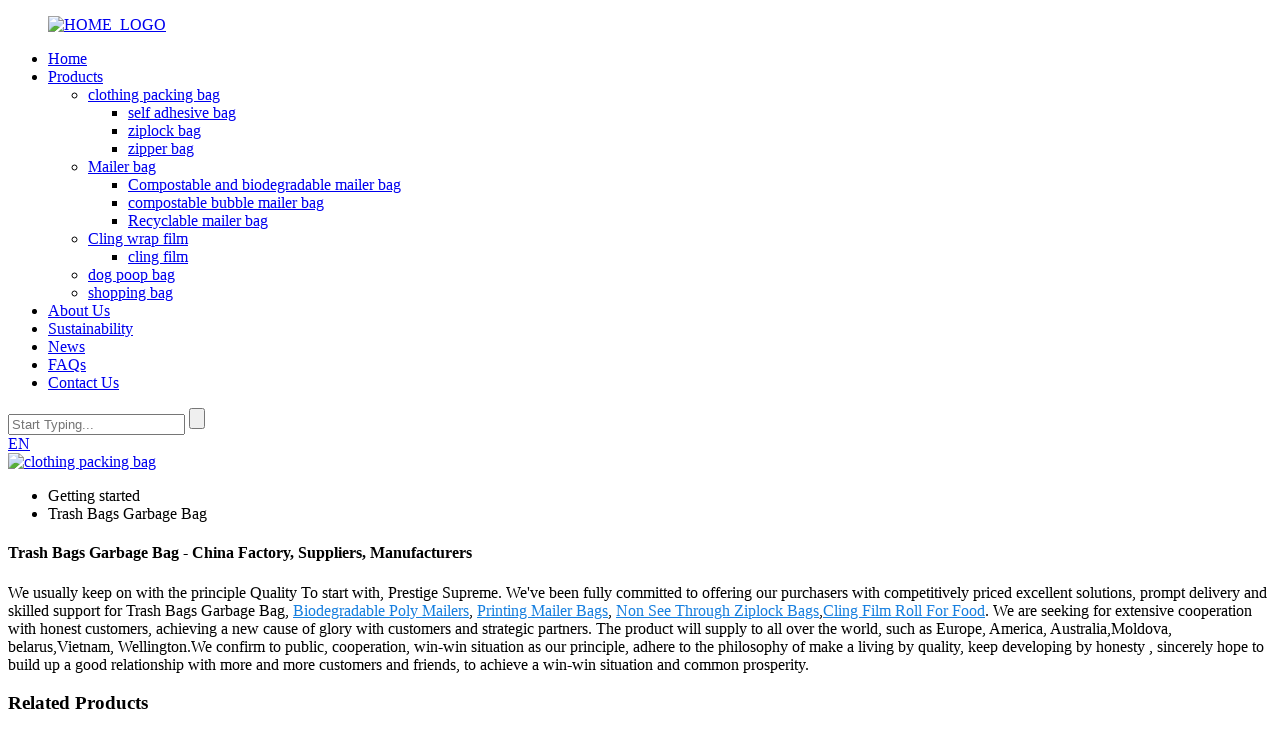

--- FILE ---
content_type: text/html
request_url: https://www.hxpacksolution.com/trash-bags-garbage-bag/
body_size: 10564
content:
<!DOCTYPE html>
<html dir="ltr" lang="en">
<head>
<meta charset="UTF-8"/>
<!-- Google tag (gtag.js) -->
<script async src="https://www.googletagmanager.com/gtag/js?id=G-M34KX3NHCB"></script>
<script>
  window.dataLayer = window.dataLayer || [];
  function gtag(){dataLayer.push(arguments);}
  gtag('js', new Date());

  gtag('config', 'G-M34KX3NHCB');
</script>

<meta http-equiv="Content-Type" content="text/html; charset=UTF-8" />
<title>China Trash Bags Garbage Bag Manufacturer and Supplier, Factory | Hongxiang</title>
<meta name="viewport" content="width=device-width,initial-scale=1,minimum-scale=1,maximum-scale=1,user-scalable=no">
<link rel="apple-touch-icon-precomposed" href="">
<meta name="format-detection" content="telephone=no">
<meta name="apple-mobile-web-app-capable" content="yes">
<meta name="apple-mobile-web-app-status-bar-style" content="black">
<link href="//cdn.globalso.com/hxpacksolution/style/global/style.css" rel="stylesheet" onload="this.onload=null;this.rel='stylesheet'">
<link href="//cdn.globalso.com/hxpacksolution/style/public/public.css" rel="stylesheet" onload="this.onload=null;this.rel='stylesheet'">

<link rel="shortcut icon" href="https://cdn.globalso.com/hxpacksolution/HOME_LOGO1.png" />
<link rel="canonical" href="https://www.hxpacksolution.com/trash-bags-garbage-bag/" />
<meta name="description" content="Trash Bags Garbage Bag Manufacturers, Factory, Suppliers From China, Quality, honesty and service is our principle. Our loyalty and commitments remain respectfully at your service. Contact Us Today For further information, contact us now. " />
</head>
<body>
<div class="container">
    <!-- web_head start -->
    <header class=" web_head">
      <div class="head_layer">
        <div class="layout">
            <figure class="logo"> 
             <a href="https://www.hxpacksolution.com/">        			<img src="https://cdn.globalso.com/hxpacksolution/HOME_LOGO.png" alt="HOME_LOGO">
        			        	 </a>
        	</figure>

          <nav class="nav_wrap">
            <ul class="head_nav">
            <li><a href="https://www.hxpacksolution.com/">Home</a></li>
<li><a href="https://www.hxpacksolution.com/products/">Products</a>
<ul class="sub-menu">
	<li><a href="https://www.hxpacksolution.com/clothing-packing-bag/">clothing packing bag</a>
	<ul class="sub-menu">
		<li><a href="https://www.hxpacksolution.com/self-adhesive-bag/">self adhesive bag</a></li>
		<li><a href="https://www.hxpacksolution.com/ziplock-bag/">ziplock bag</a></li>
		<li><a href="https://www.hxpacksolution.com/zipper-bag/">zipper bag</a></li>
	</ul>
</li>
	<li><a href="https://www.hxpacksolution.com/mailer-bag/">Mailer bag</a>
	<ul class="sub-menu">
		<li><a href="https://www.hxpacksolution.com/compostable-and-biodegradable-mailer-bag/">Compostable and biodegradable mailer bag</a></li>
		<li><a href="https://www.hxpacksolution.com/compostable-bubble-mailer-bag/">compostable bubble mailer bag</a></li>
		<li><a href="https://www.hxpacksolution.com/recyclable-mailer-bag/">Recyclable mailer bag</a></li>
	</ul>
</li>
	<li><a href="https://www.hxpacksolution.com/cling-wrap-film/">Cling wrap film</a>
	<ul class="sub-menu">
		<li><a href="https://www.hxpacksolution.com/cling-film/">cling film</a></li>
	</ul>
</li>
	<li><a href="https://www.hxpacksolution.com/dog-poop-bag/">dog poop bag</a></li>
	<li><a href="https://www.hxpacksolution.com/shopping-bag/">shopping bag</a></li>
</ul>
</li>
<li><a href="https://www.hxpacksolution.com/about-us/">About Us</a></li>
<li><a href="https://www.hxpacksolution.com/sustainability/">Sustainability</a></li>
<li><a href="https://www.hxpacksolution.com/news/">News</a></li>
<li><a href="https://www.hxpacksolution.com/faqs/">FAQs</a></li>
<li><a href="https://www.hxpacksolution.com/contact-us/">Contact Us</a></li>
            </ul>
          </nav>

          <div class="head_right">
            <div class="head-search">
              <form action="/search.php" method="get">
                <input class="search-ipt" name="s" placeholder="Start Typing..." />
        		<input type="hidden" name="cat" value="490"/>
                <input id="btn-search" class="search-btn" type="submit" value="" />
              </form>
            </div>
            <div class="change-language ensemble">
  <div class="change-language-info">
    <div class="change-language-title medium-title">
       <div class="language-flag language-flag-en"><a href="https://www.hxpacksolution.com/"><b class="country-flag"></b><span>EN</span> </a></div>
       <b class="language-icon"></b> 
    </div>
	<div class="change-language-cont sub-content">
        <div class="empty"></div>
    </div>
  </div>
</div>
<!--theme325-->          </div>
        </div>
      </div>
    </header>
    <!--// web_head end -->            <section class='tag_banner'>
            <a href="https://www.hxpacksolution.com/clothing-packing-bag/">
                <img width="100%" height="auto" src="https://cdn.globalso.com/hxpacksolution/05.jpg" alt="clothing packing bag">
            </a>
        </section>
        <section class="global_page">
        <section class="layout">
            <ul class="global_path_nav">
                <li><a>Getting started</a></li>
                <li><a>Trash Bags Garbage Bag</a></li>
            </ul>
            <section class="global_section global_section01">
                <h1 class="global_title">Trash Bags Garbage Bag - China Factory, Suppliers, Manufacturers</h1>
                <p>
                                                We usually keep on with the principle Quality To start with, Prestige Supreme. We've been fully committed to offering our purchasers with competitively priced excellent solutions, prompt delivery and skilled support for Trash Bags Garbage Bag, <a style="color:#167fdf" href="https://www.hxpacksolution.com/biodegradable-poly-mailers/" title="Biodegradable Poly Mailers">Biodegradable Poly Mailers</a>, <a style="color:#167fdf" href="https://www.hxpacksolution.com/printing-mailer-bags/" title="Printing Mailer Bags">Printing Mailer Bags</a>, <a style="color:#167fdf" href="https://www.hxpacksolution.com/non-see-through-ziplock-bags/" title="Non See Through Ziplock Bags">Non See Through Ziplock Bags</a>,<a style="color:#167fdf" href="https://www.hxpacksolution.com/cling-film-roll-for-food/" title="Cling Film Roll For Food">Cling Film Roll For Food</a>. We are seeking for extensive cooperation with honest customers, achieving a new cause of glory with customers and strategic partners. The product will supply to all over the world, such as Europe, America, Australia,Moldova, belarus,Vietnam, Wellington.We confirm to public, cooperation, win-win situation as our principle, adhere to the philosophy of make a living by quality, keep developing by honesty , sincerely hope to build up a good relationship with more and more customers and friends, to achieve a win-win situation and common prosperity.                                         </p>

            </section>
            <section class="global_section global_section02">
                <h3 class="global_title">Related Products</h3>
                <div class="global_top_products flex_wrap">
                    <div class="global_leftpd global_product phref">
                                                <figure><a href="https://www.hxpacksolution.com/custom-postal-satchels-plastic-envelopes-shipping-mailing-bag-biodegradable-poly-mailer-bags-for-clothing-product/" title="Custom Postal Satchels Plastic Envelopes Shipping Mailing Bag Biodegradable Poly Mailer Bags For Clothing"><div class="img"><img src="https://cdn.globalso.com/hxpacksolution/520A5686.jpg" alt="v"><a class="fancybox pd_icon" href="https://cdn.globalso.com/hxpacksolution/520A5686.jpg" data-fancybox-group="gallery" title="v"></a></div></a><figcaption><h2 style="margin-top: 15px;"><a href="https://www.hxpacksolution.com/custom-postal-satchels-plastic-envelopes-shipping-mailing-bag-biodegradable-poly-mailer-bags-for-clothing-product/" title="Custom Postal Satchels Plastic Envelopes Shipping Mailing Bag Biodegradable Poly Mailer Bags For Clothing">Custom Postal Satchels Plastic Envelopes Shipping Mailing Bag Biodegradable Poly Mailer Bags For Clothing</a></h2><a href="https://www.hxpacksolution.com/custom-postal-satchels-plastic-envelopes-shipping-mailing-bag-biodegradable-poly-mailer-bags-for-clothing-product/" title="Custom Postal Satchels Plastic Envelopes Shipping Mailing Bag Biodegradable Poly Mailer Bags For Clothing" class="global_toppd_btn">Read More</a></figcaption></figure>
                    </div>
                    <div class="global_rightpd flex_wrap">
                                                    <div class="global_product">
                                <figure>
                                    <div class="img">
                                        <a href="https://www.hxpacksolution.com/100-compostable-ziplock-resealable-bag-biodegradable-plastic-frosted-zipper-bag-for-t-shirt-short-sleeve-packaging-product/" title="100% Compostable Ziplock Resealable Bag Biodegradable Plastic Frosted Zipper Bag For T-shirt Short Sleeve Packaging"><img src="https://cdn.globalso.com/hxpacksolution/520A5852.jpg" alt="520A5852"><a class="fancybox pd_icon" href="https://cdn.globalso.com/hxpacksolution/520A5852.jpg" data-fancybox-group="gallery" title="520A5852" data-fancybox-group="gallery"></a></a></div>
                                    <figcaption>
                                        <h2 style="margin-top: 8px;height:36px!important;line-height:18px!important;overflow:hidden"><a style=""  href="https://www.hxpacksolution.com/100-compostable-ziplock-resealable-bag-biodegradable-plastic-frosted-zipper-bag-for-t-shirt-short-sleeve-packaging-product/" title="100% Compostable Ziplock Resealable Bag Biodegradable Plastic Frosted Zipper Bag For T-shirt Short Sleeve Packaging">100% Compostable Ziplock Resealable Bag Biodegradable Plastic Frosted Zipper Bag For T-shirt Short Sleeve Packaging</a></h2>
                                    </figcaption>
                                </figure>
                            </div>
                                                    <div class="global_product">
                                <figure>
                                    <div class="img">
                                        <a href="https://www.hxpacksolution.com/eco-friendly-100-biodegradable-sealable-bag-compostable-custom-apparel-clothes-poly-packaging-bag-product/" title="Eco friendly 100% biodegradable sealable bag compostable custom apparel clothes poly packaging bag"><img src="https://cdn.globalso.com/hxpacksolution/520A2365.jpg" alt="520A2365"><a class="fancybox pd_icon" href="https://cdn.globalso.com/hxpacksolution/520A2365.jpg" data-fancybox-group="gallery" title="520A2365" data-fancybox-group="gallery"></a></a></div>
                                    <figcaption>
                                        <h2 style="margin-top: 8px;height:36px!important;line-height:18px!important;overflow:hidden"><a style=""  href="https://www.hxpacksolution.com/eco-friendly-100-biodegradable-sealable-bag-compostable-custom-apparel-clothes-poly-packaging-bag-product/" title="Eco friendly 100% biodegradable sealable bag compostable custom apparel clothes poly packaging bag">Eco friendly 100% biodegradable sealable bag compostable custom apparel clothes poly packaging bag</a></h2>
                                    </figcaption>
                                </figure>
                            </div>
                                                    <div class="global_product">
                                <figure>
                                    <div class="img">
                                        <a href="https://www.hxpacksolution.com/custom-white-color-eco-friendly-biodegradable-plastic-poly-mailer-courier-shipping-bag-for-clothing-envelop-mail-mailing-bags-product/" title="Custom white color eco friendly biodegradable plastic poly mailer courier shipping bag for clothing envelop mail mailing bags"><img src="https://cdn.globalso.com/hxpacksolution/2-5.jpg" alt="v"><a class="fancybox pd_icon" href="https://cdn.globalso.com/hxpacksolution/2-5.jpg" data-fancybox-group="gallery" title="v" data-fancybox-group="gallery"></a></a></div>
                                    <figcaption>
                                        <h2 style="margin-top: 8px;height:36px!important;line-height:18px!important;overflow:hidden"><a style=""  href="https://www.hxpacksolution.com/custom-white-color-eco-friendly-biodegradable-plastic-poly-mailer-courier-shipping-bag-for-clothing-envelop-mail-mailing-bags-product/" title="Custom white color eco friendly biodegradable plastic poly mailer courier shipping bag for clothing envelop mail mailing bags">Custom white color eco friendly biodegradable plastic poly mailer courier shipping bag for clothing envelop mail mailing bags</a></h2>
                                    </figcaption>
                                </figure>
                            </div>
                                                    <div class="global_product">
                                <figure>
                                    <div class="img">
                                        <a href="https://www.hxpacksolution.com/biodegradable-mail-bags-customized-environmentally-friendly-packaging-for-your-courier-needs-product/" title="Biodegradable Mail Bags: Customized Eco Friendly Packaging for Your Courier Needs"><img src="https://cdn.globalso.com/hxpacksolution/b396cd94347330b46384f007956222a0.jpg" alt="b396cd94347330b46384f007956222a0"><a class="fancybox pd_icon" href="https://cdn.globalso.com/hxpacksolution/b396cd94347330b46384f007956222a0.jpg" data-fancybox-group="gallery" title="b396cd94347330b46384f007956222a0" data-fancybox-group="gallery"></a></a></div>
                                    <figcaption>
                                        <h2 style="margin-top: 8px;height:36px!important;line-height:18px!important;overflow:hidden"><a style=""  href="https://www.hxpacksolution.com/biodegradable-mail-bags-customized-environmentally-friendly-packaging-for-your-courier-needs-product/" title="Biodegradable Mail Bags: Customized Eco Friendly Packaging for Your Courier Needs">Biodegradable Mail Bags: Customized Eco Friendly Packaging for Your Courier Needs</a></h2>
                                    </figcaption>
                                </figure>
                            </div>
                                                    <div class="global_product">
                                <figure>
                                    <div class="img">
                                        <a href="https://www.hxpacksolution.com/factory-made-custom-recylable-clear-zip-seal-ziplock-plastic-packaging-bags-for-food-product/" title="Factory Made Custom Recylable Clear Zip Seal Ziplock Plastic Packaging Bags For Food"><img src="https://cdn.globalso.com/hxpacksolution/520A2101.jpg" alt="520A2101"><a class="fancybox pd_icon" href="https://cdn.globalso.com/hxpacksolution/520A2101.jpg" data-fancybox-group="gallery" title="520A2101" data-fancybox-group="gallery"></a></a></div>
                                    <figcaption>
                                        <h2 style="margin-top: 8px;height:36px!important;line-height:18px!important;overflow:hidden"><a style=""  href="https://www.hxpacksolution.com/factory-made-custom-recylable-clear-zip-seal-ziplock-plastic-packaging-bags-for-food-product/" title="Factory Made Custom Recylable Clear Zip Seal Ziplock Plastic Packaging Bags For Food">Factory Made Custom Recylable Clear Zip Seal Ziplock Plastic Packaging Bags For Food</a></h2>
                                    </figcaption>
                                </figure>
                            </div>
                                                    <div class="global_product">
                                <figure>
                                    <div class="img">
                                        <a href="https://www.hxpacksolution.com/grs-certified-factory-eco-friendly-poly-shipping-mailer-envelope-bag-custom-pcr-recycled-mailing-clothing-bag-product/" title="GRS certified factory eco friendly poly shipping mailer envelope bag custom PCR recycled mailing clothing bag"><img src="https://cdn.globalso.com/hxpacksolution/520A23701.jpg" alt="f"><a class="fancybox pd_icon" href="https://cdn.globalso.com/hxpacksolution/520A23701.jpg" data-fancybox-group="gallery" title="f" data-fancybox-group="gallery"></a></a></div>
                                    <figcaption>
                                        <h2 style="margin-top: 8px;height:36px!important;line-height:18px!important;overflow:hidden"><a style=""  href="https://www.hxpacksolution.com/grs-certified-factory-eco-friendly-poly-shipping-mailer-envelope-bag-custom-pcr-recycled-mailing-clothing-bag-product/" title="GRS certified factory eco friendly poly shipping mailer envelope bag custom PCR recycled mailing clothing bag">GRS certified factory eco friendly poly shipping mailer envelope bag custom PCR recycled mailing clothing bag</a></h2>
                                    </figcaption>
                                </figure>
                            </div>
                                            </div>
                </div>
            </section>
                            <section class="global_section global_advertisement">

                    <a href="https://www.hxpacksolution.com/dog-poop-bag/">
                        <img width="100%" height="auto" src="https://cdn.globalso.com/hxpacksolution/031.jpg" alt="dog poop bag">
                    </a>
                </section>
                        <section class="global_section global_sell_product">
                <h3 class="global_title">Top Selling Products</h3>
                <ul class="global_featuredpd flex_wrap">
                                            <li class="global_featureed_item">
                            <figure>
                                <div class="img">
                                    <a href="https://www.hxpacksolution.com/biodegradable-cornstarch-resealable-bag-compostable-garment-packaging-with-self-adhesive-packaging-bag-clothing-product/" title="Biodegradable Cornstarch Resealable Bag Compostable Garment Packaging With Self Adhesive Packaging Bag Clothing"><img src="https://cdn.globalso.com/hxpacksolution/520A5925.jpg" alt="520A5925"><a class="fancybox pd_icon" href="https://cdn.globalso.com/hxpacksolution/520A5925.jpg" data-fancybox-group="gallery" title="520A5925" data-fancybox-group="gallery"></a></a>
                                </div>
                                <figcaption>
                                    <h2 style="margin-top: 8px;height:36px!important;line-height:18px!important;overflow:hidden">
                                        <a style="height:36px!important;line-height:18px!important;overflow:hidden"  href="https://www.hxpacksolution.com/biodegradable-cornstarch-resealable-bag-compostable-garment-packaging-with-self-adhesive-packaging-bag-clothing-product/" title="Biodegradable Cornstarch Resealable Bag Compostable Garment Packaging With Self Adhesive Packaging Bag Clothing">Biodegradable Cornstarch Resealable Bag Compostable Garment Packaging With Self Adhesive Packaging Bag Clothing</a>
                                    </h2>
                                </figcaption>
                            </figure>
                        </li>
                                            <li class="global_featureed_item">
                            <figure>
                                <div class="img">
                                    <a href="https://www.hxpacksolution.com/custom-compostable-frosted-zipper-slide-bag-product/" title="Custom Compostable Frosted Zipper Slide Bag"><img src="https://cdn.globalso.com/hxpacksolution/520A5582.jpg" alt="Custom Compostable Frosted Zipper Slide Bag"><a class="fancybox pd_icon" href="https://cdn.globalso.com/hxpacksolution/520A5582.jpg" data-fancybox-group="gallery" title="Custom Compostable Frosted Zipper Slide Bag" data-fancybox-group="gallery"></a></a>
                                </div>
                                <figcaption>
                                    <h2 style="margin-top: 8px;height:36px!important;line-height:18px!important;overflow:hidden">
                                        <a style="height:36px!important;line-height:18px!important;overflow:hidden"  href="https://www.hxpacksolution.com/custom-compostable-frosted-zipper-slide-bag-product/" title="Custom Compostable Frosted Zipper Slide Bag">Custom Compostable Frosted Zipper Slide Bag</a>
                                    </h2>
                                </figcaption>
                            </figure>
                        </li>
                                            <li class="global_featureed_item">
                            <figure>
                                <div class="img">
                                    <a href="https://www.hxpacksolution.com/100-compostable-ziplock-clothes-packaging-bag-product/" title="100% Compostable Ziplock Clothes Packaging Bag"><img src="https://cdn.globalso.com/hxpacksolution/6-2.jpg" alt="6-2"><a class="fancybox pd_icon" href="https://cdn.globalso.com/hxpacksolution/6-2.jpg" data-fancybox-group="gallery" title="6-2" data-fancybox-group="gallery"></a></a>
                                </div>
                                <figcaption>
                                    <h2 style="margin-top: 8px;height:36px!important;line-height:18px!important;overflow:hidden">
                                        <a style="height:36px!important;line-height:18px!important;overflow:hidden"  href="https://www.hxpacksolution.com/100-compostable-ziplock-clothes-packaging-bag-product/" title="100% Compostable Ziplock Clothes Packaging Bag">100% Compostable Ziplock Clothes Packaging Bag</a>
                                    </h2>
                                </figcaption>
                            </figure>
                        </li>
                                            <li class="global_featureed_item">
                            <figure>
                                <div class="img">
                                    <a href="https://www.hxpacksolution.com/customized-compostable-dog-poop-waste-bags-product/" title="Customized Compostable Dog Poop Waste Bags"><img src="https://cdn.globalso.com/hxpacksolution/Customized-Compostable-Dog-Poo1.jpg" alt="Customized Compostable Dog Poo1"><a class="fancybox pd_icon" href="https://cdn.globalso.com/hxpacksolution/Customized-Compostable-Dog-Poo1.jpg" data-fancybox-group="gallery" title="Customized Compostable Dog Poo1" data-fancybox-group="gallery"></a></a>
                                </div>
                                <figcaption>
                                    <h2 style="margin-top: 8px;height:36px!important;line-height:18px!important;overflow:hidden">
                                        <a style="height:36px!important;line-height:18px!important;overflow:hidden"  href="https://www.hxpacksolution.com/customized-compostable-dog-poop-waste-bags-product/" title="Customized Compostable Dog Poop Waste Bags">Customized Compostable Dog Poop Waste Bags</a>
                                    </h2>
                                </figcaption>
                            </figure>
                        </li>
                                            <li class="global_featureed_item">
                            <figure>
                                <div class="img">
                                    <a href="https://www.hxpacksolution.com/100-compostable-custom-poly-mailer-plastic-envelopes-shipping-bag-biodegradable-poly-mailer-clothing-packaging-bags-product/" title="100% Compostable Custom Poly Mailer Plastic Envelopes Shipping Bag Biodegradable Poly Mailer Clothing Packaging Bags"><img src="https://cdn.globalso.com/hxpacksolution/520A56921.jpg" alt="v"><a class="fancybox pd_icon" href="https://cdn.globalso.com/hxpacksolution/520A56921.jpg" data-fancybox-group="gallery" title="v" data-fancybox-group="gallery"></a></a>
                                </div>
                                <figcaption>
                                    <h2 style="margin-top: 8px;height:36px!important;line-height:18px!important;overflow:hidden">
                                        <a style="height:36px!important;line-height:18px!important;overflow:hidden"  href="https://www.hxpacksolution.com/100-compostable-custom-poly-mailer-plastic-envelopes-shipping-bag-biodegradable-poly-mailer-clothing-packaging-bags-product/" title="100% Compostable Custom Poly Mailer Plastic Envelopes Shipping Bag Biodegradable Poly Mailer Clothing Packaging Bags">100% Compostable Custom Poly Mailer Plastic Envelopes Shipping Bag Biodegradable Poly Mailer Clothing Packaging Bags</a>
                                    </h2>
                                </figcaption>
                            </figure>
                        </li>
                                            <li class="global_featureed_item">
                            <figure>
                                <div class="img">
                                    <a href="https://www.hxpacksolution.com/custom-compostable-frosted-garment-packaging-bags-product/" title="Custom Compostable Frosted Garment Packaging Bags"><img src="https://cdn.globalso.com/hxpacksolution/520A5913.jpg" alt="520A5913"><a class="fancybox pd_icon" href="https://cdn.globalso.com/hxpacksolution/520A5913.jpg" data-fancybox-group="gallery" title="520A5913" data-fancybox-group="gallery"></a></a>
                                </div>
                                <figcaption>
                                    <h2 style="margin-top: 8px;height:36px!important;line-height:18px!important;overflow:hidden">
                                        <a style="height:36px!important;line-height:18px!important;overflow:hidden"  href="https://www.hxpacksolution.com/custom-compostable-frosted-garment-packaging-bags-product/" title="Custom Compostable Frosted Garment Packaging Bags">Custom Compostable Frosted Garment Packaging Bags</a>
                                    </h2>
                                </figcaption>
                            </figure>
                        </li>
                                            <li class="global_featureed_item">
                            <figure>
                                <div class="img">
                                    <a href="https://www.hxpacksolution.com/biodegradable-cornstarch-compostable-frosted-garment-poly-bag-self-adhesive-packaging-bag-with-clothing-product/" title="Biodegradable Cornstarch Compostable Frosted Garment Poly Bag Self Adhesive Packaging Bag With Clothing"><img src="https://cdn.globalso.com/hxpacksolution/IMG_0001-2.jpg" alt="IMG_0001 (2)"><a class="fancybox pd_icon" href="https://cdn.globalso.com/hxpacksolution/IMG_0001-2.jpg" data-fancybox-group="gallery" title="IMG_0001 (2)" data-fancybox-group="gallery"></a></a>
                                </div>
                                <figcaption>
                                    <h2 style="margin-top: 8px;height:36px!important;line-height:18px!important;overflow:hidden">
                                        <a style="height:36px!important;line-height:18px!important;overflow:hidden"  href="https://www.hxpacksolution.com/biodegradable-cornstarch-compostable-frosted-garment-poly-bag-self-adhesive-packaging-bag-with-clothing-product/" title="Biodegradable Cornstarch Compostable Frosted Garment Poly Bag Self Adhesive Packaging Bag With Clothing">Biodegradable Cornstarch Compostable Frosted Garment Poly Bag Self Adhesive Packaging Bag With Clothing</a>
                                    </h2>
                                </figcaption>
                            </figure>
                        </li>
                                            <li class="global_featureed_item">
                            <figure>
                                <div class="img">
                                    <a href="https://www.hxpacksolution.com/100-recycled-courier-satchels-poly-mailer-bag-product/" title="100% Recycled Courier Satchels Poly Mailer Bag"><img src="https://cdn.globalso.com/hxpacksolution/520A5919.jpg" alt="100% Recycled Courier Satchels Poly Mailer Bag"><a class="fancybox pd_icon" href="https://cdn.globalso.com/hxpacksolution/520A5919.jpg" data-fancybox-group="gallery" title="100% Recycled Courier Satchels Poly Mailer Bag" data-fancybox-group="gallery"></a></a>
                                </div>
                                <figcaption>
                                    <h2 style="margin-top: 8px;height:36px!important;line-height:18px!important;overflow:hidden">
                                        <a style="height:36px!important;line-height:18px!important;overflow:hidden"  href="https://www.hxpacksolution.com/100-recycled-courier-satchels-poly-mailer-bag-product/" title="100% Recycled Courier Satchels Poly Mailer Bag">100% Recycled Courier Satchels Poly Mailer Bag</a>
                                    </h2>
                                </figcaption>
                            </figure>
                        </li>
                                            <li class="global_featureed_item">
                            <figure>
                                <div class="img">
                                    <a href="https://www.hxpacksolution.com/high-quality-custom-printing-self-adhesive-courier-pouch-bags-biodegradable-poly-mailers-shipping-mailing-bags-for-shoes-clothes-product/" title="High Quality Custom Printing Self-adhesive courier pouch Bags Biodegradable Poly Mailers Shipping Mailing Bags For Shoes Clothes"><img src="https://cdn.globalso.com/hxpacksolution/520A5955.jpg" alt="a"><a class="fancybox pd_icon" href="https://cdn.globalso.com/hxpacksolution/520A5955.jpg" data-fancybox-group="gallery" title="a" data-fancybox-group="gallery"></a></a>
                                </div>
                                <figcaption>
                                    <h2 style="margin-top: 8px;height:36px!important;line-height:18px!important;overflow:hidden">
                                        <a style="height:36px!important;line-height:18px!important;overflow:hidden"  href="https://www.hxpacksolution.com/high-quality-custom-printing-self-adhesive-courier-pouch-bags-biodegradable-poly-mailers-shipping-mailing-bags-for-shoes-clothes-product/" title="High Quality Custom Printing Self-adhesive courier pouch Bags Biodegradable Poly Mailers Shipping Mailing Bags For Shoes Clothes">High Quality Custom Printing Self-adhesive courier pouch Bags Biodegradable Poly Mailers Shipping Mailing Bags For Shoes Clothes</a>
                                    </h2>
                                </figcaption>
                            </figure>
                        </li>
                                            <li class="global_featureed_item">
                            <figure>
                                <div class="img">
                                    <a href="https://www.hxpacksolution.com/high-quality-ldpe-recyclable-plastic-mailer-bag-eco-friendly-recycled-poly-mailers-courier-mailing-bag-product/" title="High quality LDPE recyclable plastic mailer bag eco friendly recycled poly mailers courier mailing bag"><img src="https://cdn.globalso.com/hxpacksolution/11-2.png" alt="z"><a class="fancybox pd_icon" href="https://cdn.globalso.com/hxpacksolution/11-2.png" data-fancybox-group="gallery" title="z" data-fancybox-group="gallery"></a></a>
                                </div>
                                <figcaption>
                                    <h2 style="margin-top: 8px;height:36px!important;line-height:18px!important;overflow:hidden">
                                        <a style="height:36px!important;line-height:18px!important;overflow:hidden"  href="https://www.hxpacksolution.com/high-quality-ldpe-recyclable-plastic-mailer-bag-eco-friendly-recycled-poly-mailers-courier-mailing-bag-product/" title="High quality LDPE recyclable plastic mailer bag eco friendly recycled poly mailers courier mailing bag">High quality LDPE recyclable plastic mailer bag eco friendly recycled poly mailers courier mailing bag</a>
                                    </h2>
                                </figcaption>
                            </figure>
                        </li>
                                            <li class="global_featureed_item">
                            <figure>
                                <div class="img">
                                    <a href="https://www.hxpacksolution.com/tan-the-nudelatte-compostable-shipping-mailers-product/" title="Tan (the Nude/latte) Compostable Shipping Mailers "><img src="https://cdn.globalso.com/hxpacksolution/520A5756.jpg" alt="520A5756"><a class="fancybox pd_icon" href="https://cdn.globalso.com/hxpacksolution/520A5756.jpg" data-fancybox-group="gallery" title="520A5756" data-fancybox-group="gallery"></a></a>
                                </div>
                                <figcaption>
                                    <h2 style="margin-top: 8px;height:36px!important;line-height:18px!important;overflow:hidden">
                                        <a style="height:36px!important;line-height:18px!important;overflow:hidden"  href="https://www.hxpacksolution.com/tan-the-nudelatte-compostable-shipping-mailers-product/" title="Tan (the Nude/latte) Compostable Shipping Mailers ">Tan (the Nude/latte) Compostable Shipping Mailers </a>
                                    </h2>
                                </figcaption>
                            </figure>
                        </li>
                                            <li class="global_featureed_item">
                            <figure>
                                <div class="img">
                                    <a href="https://www.hxpacksolution.com/compostable-frosted-plastic-clothes-packaging-bag-eco-friendly-self-adhesive-garment-poly-bag-product/" title="Compostable frosted plastic clothes packaging bag eco friendly self adhesive garment poly bag"><img src="https://cdn.globalso.com/hxpacksolution/520A2337.jpg" alt="520A2337"><a class="fancybox pd_icon" href="https://cdn.globalso.com/hxpacksolution/520A2337.jpg" data-fancybox-group="gallery" title="520A2337" data-fancybox-group="gallery"></a></a>
                                </div>
                                <figcaption>
                                    <h2 style="margin-top: 8px;height:36px!important;line-height:18px!important;overflow:hidden">
                                        <a style="height:36px!important;line-height:18px!important;overflow:hidden"  href="https://www.hxpacksolution.com/compostable-frosted-plastic-clothes-packaging-bag-eco-friendly-self-adhesive-garment-poly-bag-product/" title="Compostable frosted plastic clothes packaging bag eco friendly self adhesive garment poly bag">Compostable frosted plastic clothes packaging bag eco friendly self adhesive garment poly bag</a>
                                    </h2>
                                </figcaption>
                            </figure>
                        </li>
                                    </ul>
            </section>
                        <section class="global_section global_related_tab_container">
                <ul class="global_tabs">
                                            <li class="active"><i></i>Related Blog</li><li><i></i>Reviews</li>
                                                                            </ul>
                <div class="global_tab_container">
                                            <div class="global_rela_wrap global_relanews_wrap show_wrap">
                            <ul class="global_related_items flex_wrap global_related_columus">
                                                                    <li class="global_related_columu">
                                        <h3 class="related_title"><a href="https://www.hxpacksolution.com/news/biodegradable-vs-compostable-bags/"  title="Biodegradable Vs Compostable Bags">Biodegradable Vs Compostable Bags</a></h3>
                                        <div class="related_info">Going green is no longer an optional luxury life choice; it is an essential responsibility that everyone must embrace. This is a motto we have wholeheartedly accepted here at Hongxiang Packaging ba...</div>
                                    </li>
                                                                    <li class="global_related_columu">
                                        <h3 class="related_title"><a href="https://www.hxpacksolution.com/news/bee-reusable-snack-bags-bundle-organic-cotton-prints-eco-friendly-washable/"  title="Bee Reusable Snack Bags Bundle: Organic Cotton Prints, Eco-Friendly &amp; Washable!">Bee Reusable Snack Bags Bundle: Organic Cotton Prints, Eco-Friendly &amp; Washable!</a></h3>
                                        <div class="related_info">Shenzhen Hongxiang Packaging Co., Ltd. Unveils Reusable Snack Bags Bundle to Reduce Plastic Waste
In an effort to reduce plastic waste, Shenzhen Hongxiang Packaging Co., Ltd. has unveiled a new bun...</div>
                                    </li>
                                                                    <li class="global_related_columu">
                                        <h3 class="related_title"><a href="https://www.hxpacksolution.com/news/we-are-making-history-un-environment-assembly-agrees-to-negotiate-a-global-plastics-treaty/"  title="We are making history: un environment assembly agrees to negotiate a global plastics treaty">We are making history: un environment assembly agrees to negotiate a global plastics treaty</a></h3>
                                        <div class="related_info">
		The agreement is an unprecedented step forward to curb plastic pollution worldwide. Patrizia Heidegger reports from the UNEA conference room in Nairobi. 
	
The tension and excitement in the conf...</div>
                                    </li>
                                                                    <li class="global_related_columu">
                                        <h3 class="related_title"><a href="https://www.hxpacksolution.com/news/frito-lay-one-of-the-leading-snack-manufacturers-announced-a-major-step-towards-reducing-its-carbon-footprint/"  title="Frito-Lay, one of the leading snack manufacturers, announced a major step towards reducing its carbon footprint">Frito-Lay, one of the leading snack manufacturers, announced a major step towards reducing its carbon footprint</a></h3>
                                        <div class="related_info">The company has revealed plans to build a greenhouse in Texas, which it hopes will eventually produce compostable chip bags. The move is part of the parent company PepsiCo&#8217;s Pep+ initiative, ...</div>
                                    </li>
                                                                    <li class="global_related_columu">
                                        <h3 class="related_title"><a href="https://www.hxpacksolution.com/news/this-is-what-s-happening-with-single-use-plastics-around-the-world/"  title="This is what' s happening with single-use plastics around the world">This is what' s happening with single-use plastics around the world</a></h3>
                                        <div class="related_info">
		Global effort
	
Canada – will ban a range of single-use plastic products by the end of 2021.
Last year, 170 nations pledged to &#8220;significantly reduce&#8221; use of plastic by 2030. And many...</div>
                                    </li>
                                                                    <li class="global_related_columu">
                                        <h3 class="related_title"><a href="https://www.hxpacksolution.com/news/what-kind-of-plastic-bag-is-really-environmentally-friendly/"  title="What Kind of Plastic Bag Is Really Environmentally Friendly?">What Kind of Plastic Bag Is Really Environmentally Friendly?</a></h3>
                                        <div class="related_info">The plastic bags that we use casually every day have caused serious problems and burdens on the environment.
If you want to replace general plastic bags by choosing some &#8220;degradable&#8221; pl...</div>
                                    </li>
                                                            </ul>
                        </div>
                                                <div class="global_rela_wrap global_relareview_wrap ">
                            <ul class="global_related_items flex_wrap global_related_columus">
                                
                                                                    <li class="global_related_item global_related_columu">
                                        <h4 class="related_title"><i class="fa_icontw"></i>
                                            <a  title="">Hedda<span style='font-size:14px;font-weight:400;'> 2022.12.29 19:06:04</span></a>
                                            <span class="re_star">
                                                <img src="//cdn.globalso.com/img/star01.png" alt="">
                                                <img src="//cdn.globalso.com/img/star01.png" alt="">
                                                <img src="//cdn.globalso.com/img/star01.png" alt="">
                                                <img src="//cdn.globalso.com/img/star01.png" alt="">
                                                <img src="//cdn.globalso.com/img/star01.png" alt=""></span></h4><div class="related_info"> Production management mechanism is completed, quality is guaranteed, high credibility and service let the cooperation is easy, perfect!</div>
                                    </li>
                                                                    <li class="global_related_item global_related_columu">
                                        <h4 class="related_title"><i class="fa_icontw"></i>
                                            <a  title="">Salome<span style='font-size:14px;font-weight:400;'> 2022.11.21 09:24:39</span></a>
                                            <span class="re_star">
                                                <img src="//cdn.globalso.com/img/star01.png" alt="">
                                                <img src="//cdn.globalso.com/img/star01.png" alt="">
                                                <img src="//cdn.globalso.com/img/star01.png" alt="">
                                                <img src="//cdn.globalso.com/img/star01.png" alt="">
                                                <img src="//cdn.globalso.com/img/star01.png" alt=""></span></h4><div class="related_info"> This company has the idea of better quality, lower processing costs, prices are more reasonable, so they have competitive product quality and price, that's the main reason we chose to cooperate.</div>
                                    </li>
                                                                    <li class="global_related_item global_related_columu">
                                        <h4 class="related_title"><i class="fa_icontw"></i>
                                            <a  title="">Meredith<span style='font-size:14px;font-weight:400;'> 2022.11.09 01:45:15</span></a>
                                            <span class="re_star">
                                                <img src="//cdn.globalso.com/img/star01.png" alt="">
                                                <img src="//cdn.globalso.com/img/star01.png" alt="">
                                                <img src="//cdn.globalso.com/img/star01.png" alt="">
                                                <img src="//cdn.globalso.com/img/star01.png" alt="">
                                                <img src="//cdn.globalso.com/img/star01.png" alt=""></span></h4><div class="related_info"> In China, we have purchased many times, this time is successful and  satisfactory, a sincere and realiable Chinese manufacturer!</div>
                                    </li>
                                                                    <li class="global_related_item global_related_columu">
                                        <h4 class="related_title"><i class="fa_icontw"></i>
                                            <a  title="">Carlos<span style='font-size:14px;font-weight:400;'> 2022.11.01 10:26:53</span></a>
                                            <span class="re_star">
                                                <img src="//cdn.globalso.com/img/star01.png" alt="">
                                                <img src="//cdn.globalso.com/img/star01.png" alt="">
                                                <img src="//cdn.globalso.com/img/star01.png" alt="">
                                                <img src="//cdn.globalso.com/img/star01.png" alt="">
                                                <img src="//cdn.globalso.com/img/star01.png" alt=""></span></h4><div class="related_info"> The company has rich resources, advanced machinery, experienced workers and excellent services, hope you keep improving and perfecting your products and service, wish you better!</div>
                                    </li>
                                                                    <li class="global_related_item global_related_columu">
                                        <h4 class="related_title"><i class="fa_icontw"></i>
                                            <a  title="">Miranda<span style='font-size:14px;font-weight:400;'> 2022.10.26 22:44:39</span></a>
                                            <span class="re_star">
                                                <img src="//cdn.globalso.com/img/star01.png" alt="">
                                                <img src="//cdn.globalso.com/img/star01.png" alt="">
                                                <img src="//cdn.globalso.com/img/star01.png" alt="">
                                                <img src="//cdn.globalso.com/img/star01.png" alt="">
                                                <img src="//cdn.globalso.com/img/star01.png" alt=""></span></h4><div class="related_info"> Good quality, reasonable prices, rich variety and perfect after-sales service, it's nice!</div>
                                    </li>
                                                                    <li class="global_related_item global_related_columu">
                                        <h4 class="related_title"><i class="fa_icontw"></i>
                                            <a  title="">Jean<span style='font-size:14px;font-weight:400;'> 2022.10.23 13:28:52</span></a>
                                            <span class="re_star">
                                                <img src="//cdn.globalso.com/img/star01.png" alt="">
                                                <img src="//cdn.globalso.com/img/star01.png" alt="">
                                                <img src="//cdn.globalso.com/img/star01.png" alt="">
                                                <img src="//cdn.globalso.com/img/star01.png" alt="">
                                                <img src="//cdn.globalso.com/img/star01.png" alt=""></span></h4><div class="related_info"> This enterprise in the industry is strong and competitive, advancing with the times and develop sustainable, we are very pleased to have a opportunity to cooperate!</div>
                                    </li>
                                
                            </ul>
                        </div>
                                                                            </div>
            </section>
            <section class="global_section global_related_serach">
                <h3 class="global_title">related search</h3>
                <ul class="global_research">
                    <li><a href="https://www.hxpacksolution.com/eco-friendly-ziplock-bags/" title="Eco Friendly Ziplock Bags">Eco Friendly Ziplock Bags</a></li>
                    <li><a href="https://www.hxpacksolution.com/zip-bag-storage/" title="Zip Bag Storage">Zip Bag Storage</a></li>
                    <li><a href="https://www.hxpacksolution.com/transparent-cling-wrap/" title="Transparent Cling Wrap">Transparent Cling Wrap</a></li>
                    <li><a href="https://www.hxpacksolution.com/custom-ziplock-bags-for-clothes/" title="Custom Ziplock Bags For Clothes">Custom Ziplock Bags For Clothes</a></li>
                    <li><a href="https://www.hxpacksolution.com/stretch-film-plastic-wrapping/" title="Stretch Film Plastic Wrapping">Stretch Film Plastic Wrapping</a></li>
                    <li><a href="https://www.hxpacksolution.com/ziplock-food-packaging/" title="Ziplock Food Packaging">Ziplock Food Packaging</a></li>
                    <li><a href="https://www.hxpacksolution.com/zip-lock-storage/" title="Zip Lock Storage">Zip Lock Storage</a></li>
                    <li><a href="https://www.hxpacksolution.com/rose-gold-bubble-mailer-bags/" title="Rose Gold Bubble Mailer Bags">Rose Gold Bubble Mailer Bags</a></li>
                    <li><a href="https://www.hxpacksolution.com/perforated-cling-wrap/" title="Perforated Cling Wrap">Perforated Cling Wrap</a></li>
                    <li><a href="https://www.hxpacksolution.com/plastic-bag-with-zipper-packaging/" title="Plastic Bag With Zipper Packaging">Plastic Bag With Zipper Packaging</a></li>
                    <li><a href="https://www.hxpacksolution.com/compostable-film/" title="Compostable Film">Compostable Film</a></li>
                </ul>
            </section>
            <section class="global_section global_leave_message_container">
                <section class="global_message_wrap inquiry-form-wrap border_shadow">
                    <script type="text/javascript" src="//www.globalso.site/form.js"></script>
                </section>
            </section>
        </section>
    </section>
    <script src="//cdn.globalso.com/blog.js"></script>
    <link rel="stylesheet" type="text/css" href="//cdn.globalso.com/blog.css">
<!-- web_footer start -->
    <footer class="web_footer">
      <section class="foot_service">
        <div class="layout">
          <div class="foot_items">
            <!-- foot_item_follow -->
            <nav class="foot_item foot_item_follow wow fadeInLeftA" data-wow-delay=".1s" data-wow-duration=".8s">
               <a href="https://www.hxpacksolution.com/">        			<img src="https://cdn.globalso.com/hxpacksolution/foot_logo.png" alt="foot_logo">
        			        	  </a>
              <div class="foot_item_bd">
                <h4>Service Hotline</h4>
                                <a href="tel:+86 13590420565   ">+86 13590420565   </a>                <h4>Get Social</h4>
                <ul class="foot_sns">
                  		           <li><a target="_blank" href=""><img src="https://cdn.globalso.com/hxpacksolution/03c03d95.png" alt="youtube"></a></li>
                  		           <li><a target="_blank" href=""><img src="https://cdn.globalso.com/hxpacksolution/412f39281.png" alt="fs"></a></li>
                  		           <li><a target="_blank" href=""><img src="https://cdn.globalso.com/hxpacksolution/6660e33e1.png" alt="tiw"></a></li>
                  		           <li><a target="_blank" href=""><img src="https://cdn.globalso.com/hxpacksolution/7189078c1.png" alt="tiw"></a></li>
                  		           <li><a target="_blank" href=""><img src="https://cdn.globalso.com/hxpacksolution/a3f91cf3.png" alt="PP"></a></li>
                                  </ul>
              </div>
            </nav>
            <!-- foot_item_about -->
            <nav class="foot_item foot_item_about wow fadeInLeftA" data-wow-delay=".1s" data-wow-duration=".8s">
              <div class="foot_item_hd">
                <h2 class="title">ABOUT US</h2>
              </div>
              <div class="foot_item_bd">
                <p>Shenzhen Hongxiang Packaging Co., Ltd. Our factory is now specially in making 100% degradable and compost different kinds of packaging bags and resins. The main material is 100% PLA and PBAT. All material is no zero plastic, no pollution. 100% whole bio-corn starch can be used to compost and degrade resin.</p>
              </div>
            </nav>
            <!-- foot_item_contact -->
            <nav class="foot_item foot_item_contact wow fadeInLeftA" data-wow-delay=".1s" data-wow-duration=".8s">
              <ul class="foot_txt_list">
                <li><a href="https://www.hxpacksolution.com/cling-wrap-film/">Cling wrap film</a></li>
<li><a href="https://www.hxpacksolution.com/clothing-packing-bag/">clothing packing bag</a></li>
<li><a href="https://www.hxpacksolution.com/dog-poop-bag/">dog poop bag</a></li>
<li><a href="https://www.hxpacksolution.com/mailer-bag/">Mailer bag</a></li>
<li><a href="https://www.hxpacksolution.com/shopping-bag/">shopping bag</a></li>
              </ul>
            </nav>
            <!-- foot_item_links -->
            <nav class="foot_item foot_item_links wow fadeInLeftA" data-wow-delay=".1s" data-wow-duration=".8s">
              <ul class="foot_txt_list">
                <li><a href="https://www.hxpacksolution.com/about-us/">About Us</a></li>
<li><a href="https://www.hxpacksolution.com/contact-us/">Contact Us</a></li>
<li><a href="https://www.hxpacksolution.com/faqs/">FAQs</a></li>
              </ul>
            </nav>
          </div>
          <div class="foot_bar flex_row">
            <div class="copyright">
                        		        		        		© Copyright - 2010-2024 : All Rights Reserved.         		<a href="/featured/">Featured Products</a>, <a href="/sitemap.xml">Sitemap</a>, <a href='https://www.hxpacksolution.com/zipper-ziploc-bags/' title='Zipper Ziploc Bags'>Zipper Ziploc Bags</a>, 
<a href='https://www.hxpacksolution.com/slider-frosted-plastic-packing-underdress-zipper-bag/' title='Slider Frosted Plastic Packing Underdress Zipper Bag'>Slider Frosted Plastic Packing Underdress Zipper Bag</a>, 
<a href='https://www.hxpacksolution.com/frosted-zipper-bag-for-clothing/' title='Frosted Zipper Bag For Clothing'>Frosted Zipper Bag For Clothing</a>, 
<a href='https://www.hxpacksolution.com/zipper-bag-for-clothing/' title='Zipper Bag For Clothing'>Zipper Bag For Clothing</a>, 
<a href='https://www.hxpacksolution.com/poly-bags-mailer/' title='Poly Bags Mailer'>Poly Bags Mailer</a>, 
<a href='https://www.hxpacksolution.com/frosted-zipper-bag/' title='Frosted Zipper Bag'>Frosted Zipper Bag</a>, <a href="/products/">All Products</a>
            </div>
            <div class="tips">法律声明及隐私政策</div>
          </div>
        </div>
      </section>

    </footer>
    <!--// web_footer end -->
  </div>
  <!--// container end -->
<!--<aside class="scrollsidebar" id="scrollsidebar">-->
<!--  <div class="side_content">-->
<!--    <div class="side_list">-->
<!--      <header class="hd"><img src="//cdn.globalso.com/title_pic.png" alt="Online Inuiry"/></header>-->
<!--      <div class="cont">-->
<!--        <li><a class="email" href="javascript:">Send Email</a></li>-->
<!--        -->
<!--        -->
<!--        -->
<!--        -->
<!--      </div>-->
<!--      -->
<!--      -->
<!--      <div class="side_title"><a  class="close_btn"><span>x</span></a></div>-->
<!--    </div>-->
<!--  </div>-->
<!--  <div class="show_btn"></div>-->
<!--</aside>-->

<!--侧栏-->
  <ul class="right_nav">
     <li>
        <div class="iconBox oln_ser"> 
            <img src='//cdn.globalso.com/hxpacksolution/style/global/img/youxiang.png'>
            <h4>E-mail</h4>
        </div>
        <div class="hideBox">
            <div class="hb">
                <h5>E-mail</h5>
                <div class="fonttalk">
                     <p><a href="mailto:jack@honsunsz.com">jack@honsunsz.com</a></p>
                </div>
                <div class="fonttalk">
                
                </div>
            </div>
        </div>
    </li>
     <li>
        <div class="iconBox oln_ser"> 
            <img src='//cdn.globalso.com/hxpacksolution/style/global/img/phone.png'>
            <h4>Phone</h4>
        </div>
        <div class="hideBox">
            <div class="hb">
                <h5>Tel</h5>
                <div class="fonttalk">
                     <p><a href="tel:+86 13590420565   ">+86 13590420565   </a></p>
                </div>
                <div class="fonttalk">
                
                </div>
            </div>
        </div>
    </li>
        <li>
        <div class="iconBox oln_ser"> 
            <img src='//cdn.globalso.com/hxpacksolution/style/global/img/whatsapp.png'>
            <h4>WhatsApp</h4>
        </div>
        <div class="hideBox">
            <div class="hb">
                <h5>WhatsApp</h5>
                <div class="fonttalk">
                     <p><a href="https://api.whatsapp.com/send?phone=8613590420565">+86 13590420565</a></p>
                </div>
                <div class="fonttalk">
                
                </div>
            </div>
        </div>
    </li>
     <li>
        <div class="iconBox oln_ser"> 
            <img src='//cdn.globalso.com/hxpacksolution/style/global/img/skype.png'>
            <h4>Skype</h4>
        </div>
        <div class="hideBox">
            <div class="hb">
                <h5>Skype</h5>
                <div class="fonttalk">
                     <p><a href="skype:jacklai666?chat">jacklai666</a></p>
                </div>
                <div class="fonttalk">
                
                </div>
            </div>
        </div>
    </li>
     
    
</ul>

<div class="inquiry-pop-bd">
  <div class="inquiry-pop"> <i class="ico-close-pop" onClick="hideMsgPop();"></i> 
   <script type="text/javascript" src="//www.globalso.site/form.js"></script>
  </div>
</div>
 
<script type="text/javascript" src="//cdn.globalso.com/hxpacksolution/style/global/js/jquery.min.js"></script> 
<script type="text/javascript" src="//cdn.globalso.com/hxpacksolution/style/global/js/common.js"></script>
<script type="text/javascript" src="//cdn.globalso.com/hxpacksolution/style/public/public.js"></script> 
<script>
function getCookie(name) {
    var arg = name + "=";
    var alen = arg.length;
    var clen = document.cookie.length;
    var i = 0;
    while (i < clen) {
        var j = i + alen;
        if (document.cookie.substring(i, j) == arg) return getCookieVal(j);
        i = document.cookie.indexOf(" ", i) + 1;
        if (i == 0) break;
    }
    return null;
}
function setCookie(name, value) {
    var expDate = new Date();
    var argv = setCookie.arguments;
    var argc = setCookie.arguments.length;
    var expires = (argc > 2) ? argv[2] : null;
    var path = (argc > 3) ? argv[3] : null;
    var domain = (argc > 4) ? argv[4] : null;
    var secure = (argc > 5) ? argv[5] : false;
    if (expires != null) {
        expDate.setTime(expDate.getTime() + expires);
    }
    document.cookie = name + "=" + escape(value) + ((expires == null) ? "": ("; expires=" + expDate.toUTCString())) + ((path == null) ? "": ("; path=" + path)) + ((domain == null) ? "": ("; domain=" + domain)) + ((secure == true) ? "; secure": "");
}
function getCookieVal(offset) {
    var endstr = document.cookie.indexOf(";", offset);
    if (endstr == -1) endstr = document.cookie.length;
    return unescape(document.cookie.substring(offset, endstr));
}

var firstshow = 0;
var cfstatshowcookie = getCookie('easyiit_stats');
if (cfstatshowcookie != 1) {
    a = new Date();
    h = a.getHours();
    m = a.getMinutes();
    s = a.getSeconds();
    sparetime = 1000 * 60 * 60 * 24 * 1 - (h * 3600 + m * 60 + s) * 1000 - 1;
    setCookie('easyiit_stats', 1, sparetime, '/');
    firstshow = 1;
}
if (!navigator.cookieEnabled) {
    firstshow = 0;
}
var referrer = escape(document.referrer);
var currweb = escape(location.href);
var screenwidth = screen.width;
var screenheight = screen.height;
var screencolordepth = screen.colorDepth;
$(function($){
   $.get("https://www.hxpacksolution.com/statistic.php", { action:'stats_init', assort:0, referrer:referrer, currweb:currweb , firstshow:firstshow ,screenwidth:screenwidth, screenheight: screenheight, screencolordepth: screencolordepth, ranstr: Math.random()},function(data){}, "json");
			
});
</script>
<!--[if lt IE 9]>
<script src="//cdn.globalso.com/hxpacksolution/style/global/js/html5.js"></script>
<![endif]-->
</body>
</html><!-- Globalso Cache file was created in 0.68196892738342 seconds, on 11-03-24 11:51:27 -->